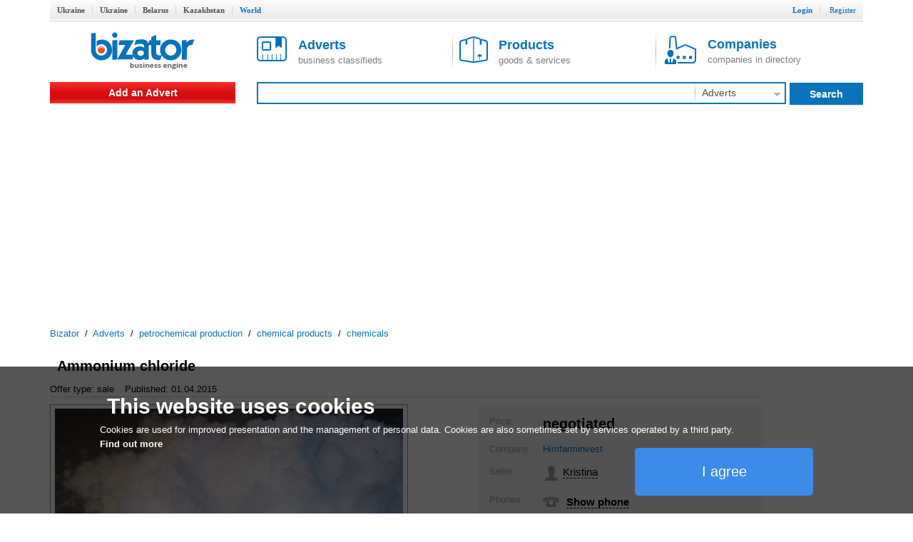

--- FILE ---
content_type: text/html; charset=utf-8
request_url: http://www.bizator.com/advert/m1112-2002108926-ammonium-chloride.html
body_size: 7246
content:
<?xml version="1.0" encoding="UTF-8"?>
<!DOCTYPE html PUBLIC "-//W3C//DTD XHTML 1.0 Strict//EN" "http://www.w3.org/TR/xhtml1/DTD/xhtml1-strict.dtd">
<html xmlns="http://www.w3.org/1999/xhtml" lang="en" xml:lang="en"><head><meta content="text/html;charset=UTF-8" http-equiv="Content-Type" /><meta http-equiv="Robots" content="INDEX,FOLLOW" /><title>Ammonium chloride - Buy on www.bizator.com</title><meta name="keywords" content="Ammonium,chloride" /><meta name="description" content="sale Ammonium chloride. • 12-hydroxystearic to-TA (India) • Adipic the (Germany) • Ammonium chloride (China) • The ammonium metavanadate " /><link rel="shortcut icon" href="/static/bizator/Bizator_favicon.ico" /><link href="/static/bizator/css/bizator.css" rel="stylesheet" type="text/css" /><link href="/static/bizator/css/style.css" rel="stylesheet" type="text/css" /><link href="/static/bizator/css/controls.css" rel="stylesheet" type="text/css" /><link rel="stylesheet" type="text/css" href="/javascript/jquery-ui/css/ui-lightness/jquery-ui.css" media="all" /><script type="text/javascript">
  (function(i,s,o,g,r,a,m){i['GoogleAnalyticsObject']=r;i[r]=i[r]||function(){
  (i[r].q=i[r].q||[]).push(arguments)},i[r].l=1*new Date();a=s.createElement(o),
  m=s.getElementsByTagName(o)[0];a.async=1;a.src=g;m.parentNode.insertBefore(a,m)
  })(window,document,'script','//www.google-analytics.com/analytics.js','ga');

  ga('create', 'UA-1352188-3', 'auto');
  ga('send', 'pageview');
</script><script src="/static/bizator/js/jquery-1.11.3.min.js" type="text/javascript"></script><script src="http://code.jquery.com/jquery-migrate-1.2.1.min.js" type="text/javascript"></script><script type="text/javascript" src="/static/bizator/js/jquery-ui-1.9.1.custom.min.js"></script><script src="/static/bizator/js/bizator.js" type="text/javascript"></script><script src="/static/bizator/js/controls.js" type="text/javascript"></script><script async="async" src="//pagead2.googlesyndication.com/pagead/js/adsbygoogle.js"></script><script>
    (adsbygoogle = window.adsbygoogle || []).push({
          google_ad_client: "ca-pub-5454453585128451",
          enable_page_level_ads: true
    });
  </script></head><body><div class="body"><div class="header"><div class="bar"></div><div class="hmenu valm"><div class="left"><b class="inactive"><a href="http://www.bizator.ua/">Ukraine</a></b><b class="inactive"><a href="http://old.bizator.ua/">Ukraine</a></b><b class="inactive"><a href="http://www.bizator.by/">Belarus</a></b><b class="inactive"><a href="http://www.bizator.kz/">Kazakhstan</a></b><b class="active">World</b></div><div class="right">
	  
	  
	  
          
          
          
          
		

		<b class="r "><a id="login" href="#">Login</a></b>
		<b class="r "><a id="register" href="/register" style="&#10;            font-weight: normal;&#10;          ">Register</a></b>



	</div></div><div id="loginform" class="popup-form hidden"><div class="gbrd sh10"><form id="openid_form" onsubmit="return submitOpenIDPopup(this, cbLoginSuccess,cbDefaultErrorPopup);" action="/login_openid" method="post"><script type="text/javascript" src="/static/bizator/js/openid/openid-jquery.js"></script><script type="text/javascript" src="/static/bizator/js/openid/openid-ru.js"></script><script type="text/javascript">
				$(document).ready(function() {
					openid.init('openid_identifier',true);
				});
			</script><div class="socentry"><b>Login using</b><div style="text-align:center;"><a class="fb" title="войти c Facebook"></a><a class="vk" title="войти c ВКонтакте"></a><a class="od" title="войти c Одноклассники"></a><a class="tw" title="войти c Twitter"></a><a class="gg" href="javascript:openid.signin('google');" title="войти c Google"></a><a class="mr" href="javascript:openid.signin('mailru');" title="войти c Mail.ru"></a><a class="ya" href="javascript:openid.signin('yandex');" title="войти c Yandex"></a><a class="bd" title="войти c Board"></a></div><div id="openid_input_area"><input id="openid_identifier" name="login" type="text" value="http://" class="short-text login-text" /></div></div></form><div class="antisoc lgf item-edit"><b>Or enter your password</b><form action="/json/login" id="f_login" enctype="multipart/form-data" method="post"><div><input type="hidden" value="register" name="view" /><input type="hidden" value="" name="action" /><input type="hidden" value="" name="id" /></div><div class="f0" style="margin:0 5px;"><div class="fr valt">Email:</div><div class="fr valt"><input type="text" class="i5 gbrd" maxlength="50" value="" name="login" /></div></div><div class="f0" style="margin:0 5px;"><div class="fr valt">Password:</div><div class="fr valt"><input type="password" class="i2 gbrd" maxlength="20" name="password" /></div></div><div><input type="checkbox" id="remember" name="remember" /><label for="remember">Remember me</label></div><div><input type="submit" value="Login" id="b_postlogin" class="btn1 bbg bbrd wf f14 bold valt" style="width: 69%;" /><a id="logcancel" class="btn1 bbrd bf bold f14" style="width: 30%; float: right;">Cancel</a></div></form></div><div class="clear"><a class="left" href="/register?action=forgot_password">Forgot password</a><a class="right" href="/register">Register</a></div></div></div></div><div class="ltb"><a title="Business system Bizator" href="/" class="logo lside valm" rel="nofollow"><img alt="Business system Bizator" src="/static/bizator/images/logo_en.gif" /></a><div class="rside valm ml30"><a href="/advert/p1.html" class="tab valm"><img src="/static/bizator/images/obja.png" alt="" /><span><b>Adverts</b><br />business classifieds</span></a><a href="/product/p1.html" class="tab valm gsep"><img src="/static/bizator/images/prod.png" alt="" /><span><b>Products</b><br />goods &amp; services</span></a><a href="/company/p1.html" class="tab valm gsep"><img src="/static/bizator/images/firm.png" alt="" /><span><b>Companies</b><br />companies in directory</span></a></div></div><div class="msb"><div class="menu valm lside rgvs"><a class="addbtn" href="/uadvert/create">Add an Advert</a></div><div class="valm right sbar"><form id="f-search" method="get" action="/search"><div><input id="viewt" type="hidden" value="advert" /></div><table style="border-collapse: collapse; width: 100%;"><tbody><tr><td><div class="sfld"><input type="text" id="search" value="" /></div></td><td><select class="input itype" style="display:none;"><option value="advert" selected="selected">Adverts</option><option value="product">Products</option><option value="company">Companies</option></select><div class="sec ddm gsep menu"><b id="advert_search">Adverts</b><img src="/static/bizator/images/down_arr_g.png" alt="" /><div class="ddmb secmnu hidden"><b id="advert">Adverts</b><b id="product">Products</b><b id="company">Companies</b></div></div></td><td><a class="sbt valt do-search"><b>Search</b></a></td></tr></tbody></table></form></div></div><script type="application/ld+json">
  {
    "@context": "http://schema.org",
    "@type": "BreadcrumbList",
    "itemListElement": [{
      "@type": "ListItem",
      "position": 0,
      "item": {
        "@id": "/",
        "name": "Bizator"
      }
    },
    {
      "@type": "ListItem",
      "position": 1,
      "item": {
        "@id": "/advert/p1.html",
        "name": "Adverts"
      }
    },
    
  {
    "@type": "ListItem",
    "position": 2,
    "item": {
      "@id": "/advert/petrochemical/p1.html",
      "name": "petrochemical production"
    }
  },

  {
    "@type": "ListItem",
    "position": 3,
    "item": {
      "@id": "/advert/petrochemical/chemical/p1.html",
      "name": "chemical products"
    }
  },

  {
    "@type": "ListItem",
    "position": 4,
    "item": {
      "@id": "/advert/petrochemical/chemical/stuff/p1.html",
      "name": "chemicals"
    }
  },

    ]
  }
</script><div class="crumbs"><a href="/">Bizator</a>
	 / 
	<a href="/advert/p1.html">Adverts</a>
		 / 
		<span><a href="/advert/petrochemical/p1.html">petrochemical production</a></span>
		 / 
		<span><a href="/advert/petrochemical/chemical/p1.html">chemical products</a></span>
		 / 
		<span><a href="/advert/petrochemical/chemical/stuff/p1.html">chemicals</a></span></div><div class="main"><div class="mbody"><div class="hproduct"><div><h1 class="f20 fn">Ammonium chloride</h1><span class="availability"><span class="value-title" title="in stock"></span></span></div><div class="astat"><span>Offer type: sale</span><span>Published: 01.04.2015</span></div><div style="display: table; width: 100%;"><div class="gallery w500"><div class="cphoto"><div style="width:502px;"><div><img src="http://img.bizator.com/a/2002108926/w500/1-ammonium-chloride.jpeg" alt="Ammonium chloride " title="Ammonium chloride " /></div></div><div class="magnify"></div></div><div class="thumbnails valt" style="visibility:hidden;"><i class="up" style="visibility:hidden"></i><div><input type="hidden" name="page" value="1" /><div class="scroll" style="height:71px;"><a href="http://img.bizator.com/a/2002108926/wmb/1-ammonium-chloride.jpeg" title="Ammonium chloride " class="act"><img src="http://img.bizator.com/a/2002108926/p3/1-ammonium-chloride.jpeg" alt="Ammonium chloride " title="Ammonium chloride " /></a></div></div><i class="down" style="&#10;&#9;&#9;visibility:hidden;&#10;              "></i></div><div class="bigpicture hidden"><div class="bigcontrol"><div class="prev"></div><div class="counter"><span></span> / 1</div><div class="next"></div><div class="close"></div></div><img src="" alt="" /></div></div><div class="bai valt"><div style="height: 380px; background: #f6f6f6;"><table class="vcard"><tr><td>Price:</td><td><b class="f20"><span class="price">negotiated</span></b></td></tr><tr><td>Company:</td><td><a class="org">Himfarminvest</a></td></tr><tr><td>Seller:</td><td><img src="/static/bizator/images/user.png" alt="" /><span class="seller f15 valt fn">Kristina</span></td></tr><tr><td>Phones:
              	</td><td><img src="/static/bizator/images/phone.png" alt="" /><div class="phones valt f15 bold"><div><div class="hidden tel">0444866868</div><a class="ajax sct"><input type="hidden" value="(qqq144141 " />Show phone</a></div></div><a class="f14 bbg send btn" title="Write a message" style="display:table-cell;" onclick="tb_click_handler(this,'/popup/pmsg?noesc=true&amp;width=500&amp;name=&amp;email=&amp;id=2002108926&amp;type=private')">Write a message</a></td></tr><tr><td>Address:</td><td><span class="adr"><span class="region">Ukraine, Kyiv</span></span></td></tr><tr><td></td><td><div class="rchart ddm menu"><span class="rf dash">Classified advertising</span><div class="ddmb sh3 hidden"><span class="f16 gf bold">Sell faster!</span><a class="pa">Premium placement</a><a class="ba">Promote to Business-ad</a><a class="mark">Highlight Advert</a><a class="pickup">Bring advert to top</a><span class="f16 gf bold">Want more?</span><a class="servpack">Order services package</a></div></div></td></tr></table></div></div></div><div class="description">
  <div>•<span> </span>12-hydroxystearic to-TA (India)</div>
  <div>•<span> </span>Adipic the (Germany)</div>
  <div>•<span> </span>Ammonium chloride (China)</div>
  <div>•<span> </span>The ammonium metavanadate (China)</div>
  <div>•<span> </span>The ammonium persulfate (China)</div>
  <div>•<span> </span>Barium sulphate/sulfate (China) </div>
  <div>•<span> </span>Barium chloride (China)</div>
  <div>•<span> </span>Barium carbonate/carbon dioxide (China)</div>
  <div>•<span> </span>Benzoic acid (Romania, Estonia)</div>
  <div>•<span> </span>Sodium bichromate (Russia)</div>
  <div>•<span> </span>Boric acid (Bolivia, Turkey) </div>
  <div>•<span> </span>Vanadium is most likely (PAIRS)</div>
  <div>•<span> </span>Glycerin those (Germany, Poland)</div>
  <div>•<span> </span>Sodium hexametaphosphate (China)</div>
  <div>•<span> </span>Lithium hydroxide (China, England, Chile)</div>
  <div>•<span> </span>Potassium hydroxide (Korea)</div>
  <div>•<span> </span>Sodium hydroxide (Poland, Italy)</div>
  <div>•<span> </span>Sodium bisulfite (Italy)</div>
  <div>•<span> </span>Sodium hypochlorite (China)</div>
  <div>•<span> </span>Litharge of lead (Germany)</div>
  <div>•<span> </span>The Dioctyl Phthalate (Poland)</div>
  <div>•<span> </span>Isopropyl alcohol </div>
  <div>•<span> </span>Potassium carbonate (Korea)</div>
  <div>•<span> </span>Potassium chloride tech (Israel)</div>
  <div>•<span> </span>Rubber (Romania, India)</div>
  <div>•<span> </span>Cryolite (China)</div>
  <div>•<span> </span>Xylene (Czech Republic)</div>
  <div>•<span> </span>Lithium carbonate (Chile, China)</div>
  <div>•<span> </span>Copper sulphate (Romania, Poland)</div>
  <div>•<span> </span>Sodium metasilicate (Belgium)</div>
  <div>•<span> </span>Formic acid (China)</div>
  <div>•<span> </span>Nickel oxide (Philippines)</div>
  <div>•<span> </span>Nickel seroquel. (Belgium, Germany) </div>
  <div>•<span> </span>Nickel chloride 6-water treatment. (Germany) </div>
  <div>•<span> </span>Sodium nitrite (China)</div>
  <div>•<span> </span>Eddc 98-100% (China)</div>
  <div>•<span> </span>Magnesium oxide (Slovakia)</div>
  <div>•<span> </span>Cobalt oxide (Finland)</div>
  <div>•<span> </span>Zinc oxide (Russia, Ukraine, Peru)</div>
  <div>•<span> </span>Tin dichloride (China)</div>
  <div>•<span> </span>Ongreat (TDI) (Hungary)</div>
  <div>•<span> </span>Paraffin N-1 (Turkey)</div>
  <div>•<span> </span>Pentaerythritol (Germany)</div>
  <div>•<span> </span>Sodium perborate (Slovakia)</div>
  <div>•<span> </span>The ammonium persulfate (China)</div>
  <div>•<span> </span>Propylene Glycol (China, Germany)</div>
  <div>•<span> </span>Selenium powder (Germany)</div>
  <div>•<span> </span>Powdered sulfur</div>
  <div>•<span> </span>Sulfamic acid (China)</div>
  <div>•<span> </span>Stearic to-TA (Australia, Indonesia)</div>
  <div>•<span> </span>Cobalt sulphate (Belgium, Finland)</div>
  <div>•<span> </span>Manganese sulfate (India)</div>
  <div>•<span> </span>Magnesium sulfate (Germany)</div>
  <div>•<span> </span>Zinc sulfate (Slovakia)</div>
  <div>•<span> </span>Lead minium (Germany)</div>
  <div>•<span> </span>Antimony trioxide (China)</div>
  <div>•<span> </span>Talc (China)</div>
  <div>•<span> </span>The s) </div>
  <div>•<span> </span>Sodium tetraborate-10V,5V(Peru, Turkey) </div>
  <div>•<span> </span>Trilon B (China)</div>
  <div>•<span> </span>Trisodium Phosphate (China)</div>
  <div>•<span> </span>Tricalcium phosphate feed (Russia)</div>
  <div>•<span> </span>Methenamine (Russia)</div>
  <div>•<span> </span>Phthalic anhydride (Russia)</div>
  <div>•<span> </span>Chromic anhydride (Turkey, Russia)</div>
  <div>•<span> </span>EDTA (China)</div>
  <div>•<span> </span>Ethyl acetate</div>
  <div>•<span> </span>Zinc Chloride (China, Czech Republic, Belgium)</div>
</div></div><div class="lgbg baa"><div><div><a class="valm" title="Send to yourself/friend" onclick="tb_click_handler(this,'/popup/forward?noesc=true&amp;width=500&amp;addr_from=&amp;id=2002108926&amp;subj=FW%3A+Ammonium+chloride')"><span class="iconb rsd">Send to yourself/friend</span></a><a class="gsep valm" href="/print/advert/2002108926.html"><span class="iconb tpr">Print version</span></a><a id="b_complain" class="gsep valm"><span class="iconb cmp">Complain</span></a><div class="hidden" id="pu_cf"><ul><li><a title="Complain" onclick="tb_click_handler(this,'/popup/complain?noesc=true&amp;width=500&amp;addr_from=&amp;id=2002108926&amp;reason=0')" class="dashed" href="#">spam</a><span title="repeated duplication of ads on the site" class="help">[?]</span></li><li><a title="Complain" onclick="tb_click_handler(this,'/popup/complain?noesc=true&amp;width=500&amp;addr_from=&amp;id=2002108926&amp;reason=1')" class="dashed" href="#">wrong category</a><span title="advert doesn't meet specified category" class="help">[?]</span></li><li><a title="Complain" onclick="tb_click_handler(this,'/popup/complain?noesc=true&amp;width=500&amp;addr_from=&amp;id=2002108926&amp;reason=2')" class="ajax" href="#">obsolete advert</a><span title="obsolete obsolete, incorrect contacts" class="help">[?]</span></li><li><a title="Complain" onclick="tb_click_handler(this,'/popup/complain?noesc=true&amp;width=500&amp;addr_from=&amp;id=2002108926&amp;reason=3')" class="dashed" href="#">laws violation</a><span title="illegal trade of goods, illegal activities, fraud, copyright infringement, other" class="help">[?]</span></li><li><a title="Complain" onclick="tb_click_handler(this,'/popup/complain?noesc=true&amp;width=500&amp;subj=FWD:&amp;addr_from=&amp;id=2002108926&amp;reason=6')" class="dashed" href="#">other</a><span title="other reasons for which ads should not be here" class="help">[?]</span></li></ul></div><a class="gsep valm cb" id="c2002108926"><span class="iconb fav">Add to favorites</span></a></div></div><div><ul class="socshare"><li><a class="fb" href="https://www.facebook.com/dialog/share?href=http://www.bizator.com/advert/m1112-2002108926-ammonium-chloride.html"></a></li><li><a class="vk" href="http://vk.com/share.php?url=http://www.bizator.com/advert/m1112-2002108926-ammonium-chloride.html"></a></li><li><a class="od" href="http://www.odnoklassniki.ru/dk?st.cmd=addShare&amp;st.s=1&amp;st._surl=http://www.bizator.com/advert/m1112-2002108926-ammonium-chloride.html"></a></li><li><a class="tw" href="https://twitter.com/share?url=http://www.bizator.com/advert/m1112-2002108926-ammonium-chloride.html"></a></li></ul></div></div></div><div class="yad advert-box"></div></div><div class="footer"><div class="fmain"><div class="lside"><p>«Bizator» — a powerful tool for conducting and promotions of business by using the Internet..</p><p><img src="/static/bizator/images/bal_icon_bg.png" style="vertical-align: middle; margin-right: 10px;" alt="" /><a style="text-decoration: underline; vertical-align: middle;" href="/feedback">Contact Us</a></p></div><div class="flinks rside"><div class="about gsep"><div class="title">About</div><a href="/flatp/About.html">About Bizator</a><a href="/flatp/TermsofUse.html">Terms of Service</a><a href="/flatp/PrivacyPolicy.html">Privacy Policy</a><a href="/flatp/Anti-SpamPolicy.html">Anti-Spam Policy</a><a href="/flatp/PrivacyPolicy.html#cookies">Cookies </a></div><div class="help"><div class="title">Help</div><a href="/ufeedback">Support</a></div></div></div><div class="copy"><span>© 2004 - 2026 Bizator</span><span style="width:88px;"><script type="text/javascript"><!--
        document.write("<a href='http://www.liveinternet.ru/click' "+
                       "target=_blank><img src='//counter.yadro.ru/hit?t26.3;r"+
                       escape(document.referrer)+((typeof(screen)=="undefined")?"":
                       ";s"+screen.width+"*"+screen.height+"*"+(screen.colorDepth?
                       screen.colorDepth:screen.pixelDepth))+";u"+escape(document.URL)+
                       ";"+Math.random()+
                       "' alt='' title='LiveInternet'"+
                       "border='0' width='88' height='15'><\/a>")
                       //--></script></span><span style="text-align:right"><a><img src="/static/bizator/images/fb_g.png" alt="" /></a><a><img src="/static/bizator/images/vk_g.png" alt="" /></a><a><img src="/static/bizator/images/gg_g.png" alt="" /></a></span></div></div><div id="morecookie" class="hidden en"><h4>What is a cookie?</h4><p>A cookie is a small text file which is stored on your computer/mobile device when you visit a website. This text file can store information, which can be read by the website if you visit it again later on. Some cookies are necessary so that the website can operate correctly. Other cookies are beneficial for the visitor. Cookies mean that you do not have to enter the same information every time when you re-visit a website.</p><h4>Why do we use cookies?</h4><p>We use cookies to offer you optimal access to our website. By using cookies, we can ensure that the same information is not displayed to you every time when you re-visit the website. Cookies can also help to optimise the performance of a website. They make it easier to view our website.</p><p>Corresponding organisational and technical measures are used to protect your personal data and prevent a loss of information or unlawful conduct.</p><h4>Why do we use cookies from third-party providers?</h4><p>We use cookies from third-party providers to be able to assess statistical information in collective forms using analytical tools, such as Google Analytics. Both permanent as well as temporary cookies are used for this purpose. Permanent cookies will be stored on your computer or mobile device for a maximum period of 24 months.</p><h4>How can I deactivate cookies?</h4><p>You can simply adjust your browser settings to switch off all cookies. Simply click on "Help" and search for "Block cookies". Please note: If you deactivate your cookies, the website may only be partially displayed or not displayed at all.</p></div><a onclick="this.blur()" href="#" class="upbtn" style="display:none;"><span>Up</span><i></i></a></div></body></html>



--- FILE ---
content_type: text/html; charset=utf-8
request_url: https://www.google.com/recaptcha/api2/aframe
body_size: 266
content:
<!DOCTYPE HTML><html><head><meta http-equiv="content-type" content="text/html; charset=UTF-8"></head><body><script nonce="pAis-Z1MZl19z5TVyKAlAw">/** Anti-fraud and anti-abuse applications only. See google.com/recaptcha */ try{var clients={'sodar':'https://pagead2.googlesyndication.com/pagead/sodar?'};window.addEventListener("message",function(a){try{if(a.source===window.parent){var b=JSON.parse(a.data);var c=clients[b['id']];if(c){var d=document.createElement('img');d.src=c+b['params']+'&rc='+(localStorage.getItem("rc::a")?sessionStorage.getItem("rc::b"):"");window.document.body.appendChild(d);sessionStorage.setItem("rc::e",parseInt(sessionStorage.getItem("rc::e")||0)+1);localStorage.setItem("rc::h",'1769118351716');}}}catch(b){}});window.parent.postMessage("_grecaptcha_ready", "*");}catch(b){}</script></body></html>